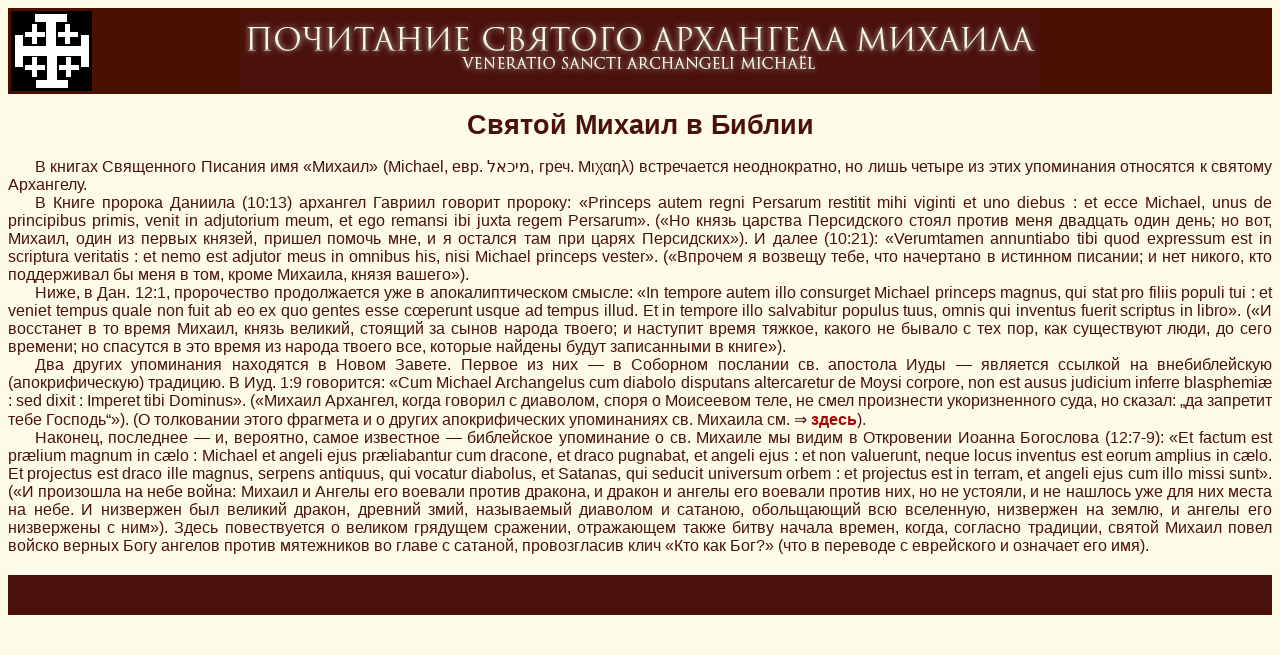

--- FILE ---
content_type: text/html; charset=UTF-8
request_url: https://library.unavoce.ru/Michael/scripture.html
body_size: 4503
content:
<!DOCTYPE HTML PUBLIC "-//W3C//DTD HTML 4.0 Transitional//EN">
<html>
<head>
<title>Una fides. Святой Михаил в Библии.</title>
<link rel="stylesheet" href="main.css" type="text/css">
</head>
<body>

<table width="100%"  bgcolor="#4A110C;"><tr>
<td width="81">
<a href="../index.html"><img src="../jerusalemcross-bw.gif" alt="UNA FIDES. На главную" border="0"></a></td>
<td><div align="center"><a href="index.html"><img src="header.png" width="798" height="80" alt="Почитание святого Архангела Михаила / Veneratio S. Archangeli Michael" border="0"></a></div></td>
<td width="81">&nbsp;</td>
</tr></table>
<p class="title">Святой Михаил в Библии

<p>В книгах Священного Писания имя &laquo;Михаил&raquo; (Michael, евр. &#1502;&#1497;&#1499;&#1488;&#1500;, греч. &#924;&#953;&#967;&#945;&#951;&#955;) встречается неоднократно, но лишь четыре из этих упоминания относятся к святому Архангелу.</p>
<p>В Книге пророка Даниила (10:13) архангел Гавриил говорит пророку: &laquo;Princeps autem regni Persarum restitit mihi viginti et uno diebus : et ecce Michael, unus de principibus primis, venit in adjutorium meum, et ego remansi ibi juxta regem Persarum&raquo;. (&laquo;Но князь царства Персидского стоял против меня двадцать один день; но вот, Михаил, один из первых князей, пришел помочь мне, и я остался там при царях Персидских&raquo;). И далее (10:21): &laquo;Verumtamen annuntiabo tibi quod expressum est in scriptura veritatis : et nemo est adjutor meus in omnibus his, nisi Michael princeps vester&raquo;. (&laquo;Впрочем я возвещу тебе, что начертано в истинном писании; и нет никого, кто поддерживал бы меня в том, кроме Михаила, князя вашего&raquo;).</p>
<p>Ниже, в Дан. 12:1, пророчество продолжается уже в апокалиптическом смысле: &laquo;In tempore autem illo consurget Michael princeps magnus, qui stat pro filiis populi tui : et veniet tempus quale non fuit ab eo ex quo gentes esse c&oelig;perunt usque ad tempus illud. Et in tempore illo salvabitur populus tuus, omnis qui inventus fuerit scriptus in libro&raquo;. (&laquo;И восстанет в то время Михаил, князь великий, стоящий за сынов народа твоего; и наступит время тяжкое, какого не бывало с тех пор, как существуют люди, до сего времени; но спасутся в это время из народа твоего все, которые найдены будут записанными в книге&raquo;).</p>
<p>Два других упоминания находятся в Новом Завете. Первое из них &mdash; в Соборном послании св.&nbsp;апостола Иуды &mdash; является ссылкой на внебиблейскую (апокрифическую) традицию. В&nbsp;Иуд.&nbsp;1:9 говорится: &laquo;Cum Michael Archangelus cum diabolo disputans altercaretur de Moysi corpore, non est ausus judicium inferre blasphemi&aelig; : sed dixit : Imperet tibi Dominus&raquo;. (&laquo;Михаил Архангел, когда говорил с диаволом, споря о Моисеевом теле, не смел произнести укоризненного суда, но сказал: &bdquo;да запретит тебе Господь&ldquo;&raquo;). (О толковании этого фрагмета и о других апокрифических упоминаниях св. Михаила см. &#8658;&nbsp;<a href="apocrypha.html">здесь</a>). </p>
<p>Наконец, последнее &mdash; и, вероятно, самое известное &mdash; библейское упоминание о св.&nbsp;Михаиле мы видим в Откровении Иоанна Богослова (12:7-9): &laquo;Et factum est pr&aelig;lium magnum in c&aelig;lo : Michael et angeli ejus pr&aelig;liabantur cum dracone, et draco pugnabat, et angeli ejus : et non valuerunt, neque locus inventus est eorum amplius in c&aelig;lo. Et projectus est draco ille magnus, serpens antiquus, qui vocatur diabolus, et Satanas, qui seducit universum orbem : et projectus est in terram, et angeli ejus cum illo missi sunt&raquo;. (&laquo;И произошла на небе война: Михаил и Ангелы его воевали против дракона, и дракон и ангелы его воевали против них, но не устояли, и не нашлось уже для них места на небе. И низвержен был великий дракон, древний змий, называемый диаволом и сатаною, обольщающий всю вселенную, низвержен на землю, и ангелы его низвержены с ним&raquo;). Здесь повествуется о великом грядущем сражении, отражающем также битву начала времен, когда, согласно традиции, святой Михаил повел войско верных Богу ангелов против мятежников во главе с сатаной, провозгласив клич &laquo;Кто как Бог?&raquo; (что в переводе с еврейского и означает его имя).</p>
<!-- <p>Вместе с тем, Отцы нередко говорят о том, что святой Михаил присутствует и в других эпизодах Библии, где прямо его имя не называется. Так, по их толкованиям, именно он был тем херувимом с пламенным мечом, которого после изгнания Адама и Евы Бог поставил "ad orientem paradisi Eden… ad custodiendam viam ligni vitae" ("на востоке у сада Едемского… чтобы охранять путь к древу жизни", Быт. 3:24). Он же - и тот ангел, через которого Бог дал Своему избранному народу десять заповедей (об этом говорится и в "Откровении Моисея"). Он же заступил путь Валааму, когда тот ехал на ослице проклинать по требованию моавитян народ израильский:
<p>"Et iratus est Deus, cum profectus esset; stetitque angelus Domini in via contra Balaam, ut adversaretur ei, qui insidebat asinae et duos pueros habebat secum. Cernens asina angelum Domini stantem in via, evaginato gladio in manu sua, avertit se de itinere et ibat per agrum. Quam cum verberaret Balaam et vellet ad semitam reducere, stetit angelus Domini in angustiis duarum maceriarum, quibus vineae cingebantur. Quem videns asina iunxit se parieti et attrivit sedentis pedem. At ille iterum verberabat eam; et angelus Domini iterum transiens ad locum angustum, ubi nec ad dexteram nec ad sinistram poterat deviare, obvius stetit. Cumque vidisset asina stantem angelum Domini, concidit sub pedibus sedentis" ("И воспылал гнев Божий за то, что он пошел, и стал Ангел Господень на дороге, чтобы воспрепятствовать ему. Он ехал на ослице своей и с ними двое слуг его. И увидела ослица Ангела Господня, стоящего на дороге с обнаженным мечом в руке, и своротила ослица с дороги, и пошла на поле; а Валаам стал бить ослицу, чтобы возвратить ее на дорогу. И стал Ангел Господень на узкой дороге, между виноградниками, где с одной стороны стена и с другой стороны стена. Ослица, увидев Ангела Господня, прижалась к стене и прижала ногу Валаамову к стене; и он опять стал бить ее. Ангел Господень опять перешел и стал в тесном месте, где некуда своротить, ни направо, ни налево. Ослица, увидев Ангела Господня, легла под Валаамом", Чис. 22:22-27a).
<p>Наконец, ангел, уничтоживший войско Сеннахирима - ассирийского царя, пришедшего завоевать Иерусалим - по толкованию Отцов, это также святой Михаил: "Factum est igitur in nocte illa: venit angelus Domini et percussit castra Assyriorum centum octoginta quinque milia" ("И случилось в ту ночь: пошел Ангел Господень и поразил в стане Ассирийском сто восемьдесят пять тысяч", IV Цар. 19:35a).
<p>Еще чаще о святом Михаиле говорится в раввинистической экзегезе. Здесь сатане приписывается роль небесного "прокурора", а св. Михаилу - защитника ("адвоката") еврейского народа перед судом Божиим. В одном из мидрашей говорится также о том, что когда Самуил (т. е. сатана) был низвержен с небес, он ухватился за крылья Михаила, чтобы утащить его с собой, но Бог того спас. Именно Михаилу приписывается оповещение Авраама о пленении Лота (Быт. 14:12) и спасение Сарры от осквернения Авимелехом (Быт. 20:2-7), объявление о будущем рождении Исаака (Быт. 17:19) и избавление Исаака от жертвоприношения (Быт. 22:11-12), а также многие другие деяния. -->



<div width="100%" style="background-color: #4A110C; height: 40; margin-top: 20; "></div>
</BODY></HTML>

--- FILE ---
content_type: text/css
request_url: https://library.unavoce.ru/Michael/main.css
body_size: 674
content:
body {
	background-color: #FEFBE7;
    font-family: Arial, Helvetica, sans-serif;
	color: #4A110C;
	font-size: 12pt;
}
p { text-indent: 20pt; margin-top: 0pt; margin-bottom: 0pt; text-align: justify; }
sup { font-size: 8pt; margin-left: 2pt; }
td { font-size: 12pt; text-indent: 0pt; }
.author { font-size: 12pt; text-align: center; font-weight: bold; text-indent: 0pt; }
.title { font-size: 20pt; font-weight: bolder; text-align: center; margin-top: 12pt; margin-bottom: 12pt; text-indent: 0pt; }
.subtitle { font-size: 14pt; font-weight: bold; text-align: center; margin-top: 12pt; margin-bottom: 12pt; text-indent: 0pt; }
.comment { 	font-size: 10pt; font-weight: lighter; text-align: justify; margin-top: 4pt; margin-bottom: 6pt; text-indent: 40pt; }
.noindent-margin { text-indent: 0; margin-left: 20pt; }
.index-rubrics { text-indent: 15%; font-size: 20pt; font-weight: bolder; margin-top: 12pt; margin-bottom: 12pt; }
.chapter-link { text-indent: 20%; }
.chapter-link-2 { text-indent: 25%; }
.underpic { font-size: 8pt; text-align: left; margin-top: 4pt; margin-bottom: 6pt; margin-left: 6pt; margin-right: 6pt; text-indent: 0pt; }
.underpic-c { font-size: 8pt; text-align: center; margin-top: 4pt; margin-bottom: 6pt; margin-left: 6pt; margin-right: 6pt; text-indent: 0pt; margin-left: auto; margin-right: auto; }
.pic-c { text-align: center; margin-top: 4pt; text-indent: 0pt; margin-left: auto; margin-right: auto; }
.coordinates { margin-bottom: 8pt; margin-right: 25px; text-align: right; }
.quote-first { margin-left: 25px; margin-right: 25px; text-indent: 25px; margin-top: 12px; }
.quote-only { margin-left: 25px; margin-right: 25px; text-indent: 0px; margin-top: 12px; margin-bottom: 12px; }
.quote-some { margin-left: 25px; margin-right: 25px; text-indent: 25px; margin-top: 0px; margin-bottom: 0px; }
.quote-last { margin-left: 25px; margin-right: 25px; text-indent: 25px; margin-bottom: 12px; }
.date { font-size: 8pt; text-align: right; margin-top: 12pt; }
.next { font-size: 8pt; text-align: center; margin-top: 12pt; }
a:link { color: #A70707; font-weight: bold; text-decoration: none; }
a:visited { color: #A66363; font-weight: bold; text-decoration: none; }
a:hover { color: #FF0000; font-weight: bold; text-decoration: underline; }
.mass-table { border-collapse: collapse; }
td.mass { padding-left: 6px; padding-right: 6px; vertical-align: top; }
td.mass-part { padding-left: 60px; padding-right: 6px; padding-top: 20px; }
.mass-part-rubrics { text-align: center; font-size: smaller; color: red; font-weight: bolder; padding: 6 20 0 20; }
.mass-part-rubrics-nopadding { text-align: center; font-size: smaller; color: red; font-weight: bolder; }
.mass-rubrics-within { text-align: center; font-size: smaller; color: red; font-style: italic; font-weight: normal; }
.firstletter-2lines { font-size: 2em; float: left; margin: -2pt 1pt 0 0 ; }
.v-r { color: red; font-size: 1em; line-height: 0.5; } // для букв versiculum и responsum, а также крестиков malt
